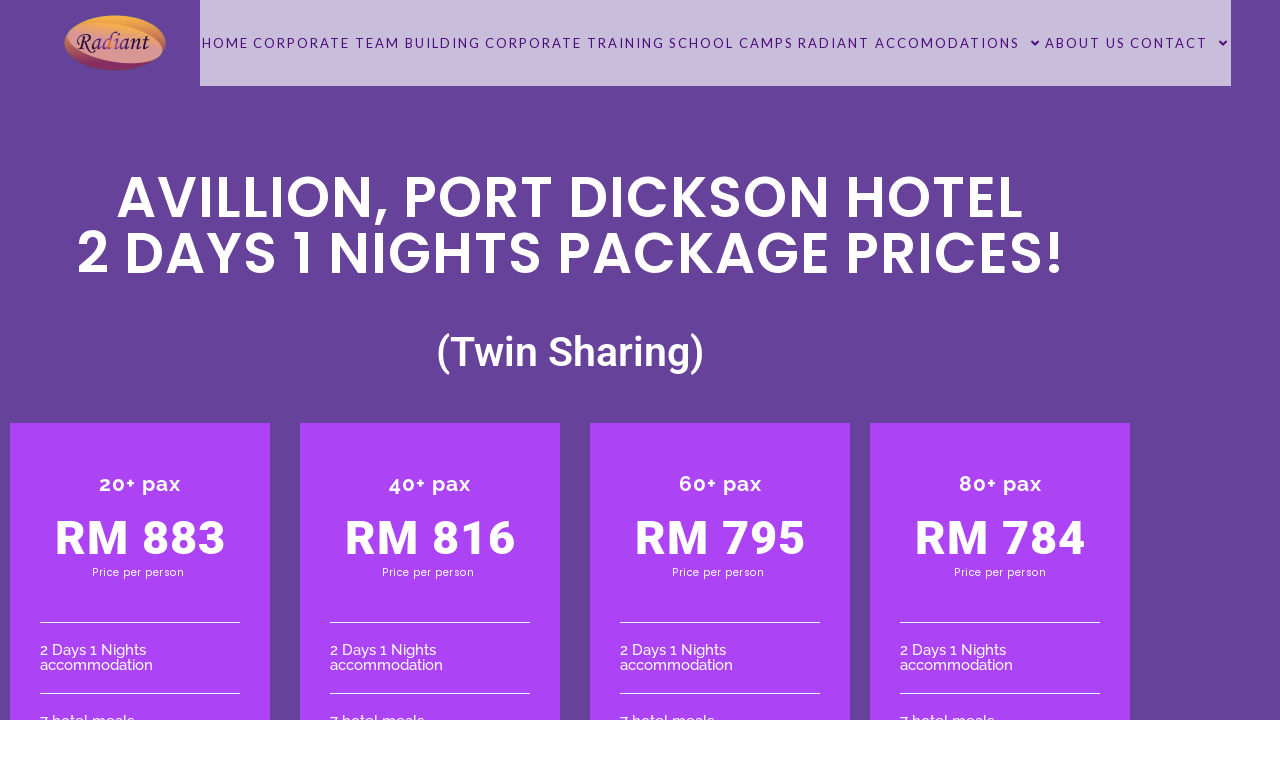

--- FILE ---
content_type: text/css
request_url: https://radiantgroup.my/wp-content/uploads/elementor/css/post-2765.css?ver=1768972590
body_size: 1758
content:
.elementor-2765 .elementor-element.elementor-element-e5df49d:not(.elementor-motion-effects-element-type-background), .elementor-2765 .elementor-element.elementor-element-e5df49d > .elementor-motion-effects-container > .elementor-motion-effects-layer{background-color:#66429b;}.elementor-2765 .elementor-element.elementor-element-e5df49d > .elementor-container{max-width:1140px;}.elementor-2765 .elementor-element.elementor-element-e5df49d{transition:background 0.3s, border 0.3s, border-radius 0.3s, box-shadow 0.3s;padding:90px 0px 0px 0px;}.elementor-2765 .elementor-element.elementor-element-e5df49d > .elementor-background-overlay{transition:background 0.3s, border-radius 0.3s, opacity 0.3s;}.elementor-2765 .elementor-element.elementor-element-da5cd93{--spacer-size:50px;}.elementor-widget-heading .elementor-heading-title{font-family:var( --e-global-typography-primary-font-family ), Sans-serif;font-weight:var( --e-global-typography-primary-font-weight );color:var( --e-global-color-primary );}.elementor-2765 .elementor-element.elementor-element-9545ae8{text-align:center;}.elementor-2765 .elementor-element.elementor-element-9545ae8 .elementor-heading-title{font-family:"Poppins", Sans-serif;font-size:56px;text-transform:uppercase;letter-spacing:1px;color:#ffffff;}.elementor-2765 .elementor-element.elementor-element-9a99847{--spacer-size:10px;}.elementor-2765 .elementor-element.elementor-element-f00be5f{text-align:center;}.elementor-2765 .elementor-element.elementor-element-f00be5f .elementor-heading-title{font-size:41px;color:#ffffff;}.elementor-2765 .elementor-element.elementor-element-3a01c2a{--spacer-size:10px;}.elementor-2765 .elementor-element.elementor-element-266df1d > .elementor-container{max-width:1140px;}.elementor-2765 .elementor-element.elementor-element-266df1d{padding:0px 0px 0px 0px;}.elementor-2765 .elementor-element.elementor-element-8483773:not(.elementor-motion-effects-element-type-background) > .elementor-widget-wrap, .elementor-2765 .elementor-element.elementor-element-8483773 > .elementor-widget-wrap > .elementor-motion-effects-container > .elementor-motion-effects-layer{background-color:#ac44f6;}.elementor-2765 .elementor-element.elementor-element-8483773 > .elementor-element-populated{transition:background 0.3s, border 0.3s, border-radius 0.3s, box-shadow 0.3s;margin:0px 20px 0px 0px;--e-column-margin-right:20px;--e-column-margin-left:0px;padding:50px 30px 50px 30px;}.elementor-2765 .elementor-element.elementor-element-8483773 > .elementor-element-populated > .elementor-background-overlay{transition:background 0.3s, border-radius 0.3s, opacity 0.3s;}.elementor-2765 .elementor-element.elementor-element-182aaf7{text-align:center;}.elementor-2765 .elementor-element.elementor-element-182aaf7 .elementor-heading-title{font-family:"Raleway", Sans-serif;font-size:21px;font-weight:bold;text-transform:none;letter-spacing:1px;color:#ffffff;}.elementor-2765 .elementor-element.elementor-element-ecf2f4e{text-align:center;}.elementor-2765 .elementor-element.elementor-element-ecf2f4e .elementor-heading-title{font-family:"Roboto", Sans-serif;font-size:47px;font-weight:900;text-transform:uppercase;letter-spacing:1px;color:#ffffff;}.elementor-widget-text-editor{font-family:var( --e-global-typography-text-font-family ), Sans-serif;font-weight:var( --e-global-typography-text-font-weight );color:var( --e-global-color-text );}.elementor-widget-text-editor.elementor-drop-cap-view-stacked .elementor-drop-cap{background-color:var( --e-global-color-primary );}.elementor-widget-text-editor.elementor-drop-cap-view-framed .elementor-drop-cap, .elementor-widget-text-editor.elementor-drop-cap-view-default .elementor-drop-cap{color:var( --e-global-color-primary );border-color:var( --e-global-color-primary );}.elementor-2765 .elementor-element.elementor-element-07eed5e > .elementor-widget-container{margin:-17px 0px 0px 0px;}.elementor-2765 .elementor-element.elementor-element-07eed5e{text-align:center;font-family:"Poppins", Sans-serif;font-size:35px;letter-spacing:0.5px;color:#ffffff;}.elementor-2765 .elementor-element.elementor-element-b98b3aa > .elementor-widget-container{padding:20px 0px 0px 0px;border-style:solid;border-width:1px 0px 0px 0px;border-color:#ffffff;}.elementor-2765 .elementor-element.elementor-element-b98b3aa .elementor-heading-title{font-family:"Raleway", Sans-serif;font-size:15px;font-weight:500;color:#ffffff;}.elementor-2765 .elementor-element.elementor-element-c0dcdaf > .elementor-widget-container{padding:20px 0px 0px 0px;border-style:solid;border-width:1px 0px 0px 0px;border-color:#ffffff;}.elementor-2765 .elementor-element.elementor-element-c0dcdaf .elementor-heading-title{font-family:"Raleway", Sans-serif;font-size:15px;font-weight:500;color:#ffffff;}.elementor-2765 .elementor-element.elementor-element-80be33f > .elementor-widget-container{padding:20px 0px 0px 0px;border-style:solid;border-width:1px 0px 0px 0px;border-color:#ffffff;}.elementor-2765 .elementor-element.elementor-element-80be33f .elementor-heading-title{font-family:"Raleway", Sans-serif;font-size:15px;font-weight:500;color:#ffffff;}.elementor-2765 .elementor-element.elementor-element-c4850d0 > .elementor-widget-container{padding:20px 0px 0px 0px;border-style:solid;border-width:1px 0px 0px 0px;border-color:#ffffff;}.elementor-2765 .elementor-element.elementor-element-c4850d0 .elementor-heading-title{font-family:"Raleway", Sans-serif;font-size:15px;font-weight:500;color:#ffffff;}.elementor-2765 .elementor-element.elementor-element-baa823f > .elementor-widget-container{padding:20px 0px 0px 0px;border-style:solid;border-width:1px 0px 0px 0px;border-color:#ffffff;}.elementor-2765 .elementor-element.elementor-element-baa823f .elementor-heading-title{font-family:"Raleway", Sans-serif;font-size:15px;font-weight:500;color:#ffffff;}.elementor-2765 .elementor-element.elementor-element-a0219db > .elementor-widget-container{padding:20px 0px 0px 0px;border-style:solid;border-width:1px 0px 0px 0px;border-color:#ffffff;}.elementor-2765 .elementor-element.elementor-element-a0219db .elementor-heading-title{font-family:"Raleway", Sans-serif;font-size:15px;font-weight:500;text-decoration:line-through;color:rgba(255,255,255,0.52);}.elementor-2765 .elementor-element.elementor-element-47ce38b > .elementor-widget-container{padding:20px 0px 20px 0px;border-style:solid;border-width:1px 0px 1px 0px;border-color:#ffffff;}.elementor-2765 .elementor-element.elementor-element-47ce38b .elementor-heading-title{font-family:"Raleway", Sans-serif;font-size:15px;font-weight:500;text-decoration:line-through;color:rgba(255,255,255,0.52);}.elementor-widget-button .elementor-button{background-color:var( --e-global-color-accent );font-family:var( --e-global-typography-accent-font-family ), Sans-serif;font-weight:var( --e-global-typography-accent-font-weight );}.elementor-2765 .elementor-element.elementor-element-fe07ae3 .elementor-button{background-color:#02ddf7;font-size:14px;font-weight:bold;text-transform:uppercase;letter-spacing:1px;border-radius:50px 50px 50px 50px;padding:15px 40px 15px 40px;}.elementor-2765 .elementor-element.elementor-element-fe07ae3 .elementor-button:hover, .elementor-2765 .elementor-element.elementor-element-fe07ae3 .elementor-button:focus{background-color:#ffffff;color:#02ddf7;}.elementor-2765 .elementor-element.elementor-element-fe07ae3 > .elementor-widget-container{padding:40px 0px 0px 0px;}.elementor-2765 .elementor-element.elementor-element-fe07ae3 .elementor-button:hover svg, .elementor-2765 .elementor-element.elementor-element-fe07ae3 .elementor-button:focus svg{fill:#02ddf7;}.elementor-2765 .elementor-element.elementor-element-9692185:not(.elementor-motion-effects-element-type-background) > .elementor-widget-wrap, .elementor-2765 .elementor-element.elementor-element-9692185 > .elementor-widget-wrap > .elementor-motion-effects-container > .elementor-motion-effects-layer{background-color:#ac44f6;}.elementor-2765 .elementor-element.elementor-element-9692185 > .elementor-element-populated{transition:background 0.3s, border 0.3s, border-radius 0.3s, box-shadow 0.3s;margin:0px 10px 0px 10px;--e-column-margin-right:10px;--e-column-margin-left:10px;padding:50px 30px 50px 30px;}.elementor-2765 .elementor-element.elementor-element-9692185 > .elementor-element-populated > .elementor-background-overlay{transition:background 0.3s, border-radius 0.3s, opacity 0.3s;}.elementor-2765 .elementor-element.elementor-element-c3ccab5{text-align:center;}.elementor-2765 .elementor-element.elementor-element-c3ccab5 .elementor-heading-title{font-family:"Raleway", Sans-serif;font-size:21px;font-weight:bold;text-transform:none;letter-spacing:1px;color:#ffffff;}.elementor-2765 .elementor-element.elementor-element-70b4524{text-align:center;}.elementor-2765 .elementor-element.elementor-element-70b4524 .elementor-heading-title{font-family:"Roboto", Sans-serif;font-size:47px;font-weight:900;text-transform:uppercase;letter-spacing:1px;color:#ffffff;}.elementor-2765 .elementor-element.elementor-element-2e76e73 > .elementor-widget-container{margin:-17px 0px 0px 0px;}.elementor-2765 .elementor-element.elementor-element-2e76e73{text-align:center;font-family:"Poppins", Sans-serif;font-size:16px;letter-spacing:0.5px;color:#ffffff;}.elementor-2765 .elementor-element.elementor-element-6e6ecc6 > .elementor-widget-container{padding:20px 0px 0px 0px;border-style:solid;border-width:1px 0px 0px 0px;border-color:#ffffff;}.elementor-2765 .elementor-element.elementor-element-6e6ecc6 .elementor-heading-title{font-family:"Raleway", Sans-serif;font-size:15px;font-weight:500;color:#ffffff;}.elementor-2765 .elementor-element.elementor-element-4585d00 > .elementor-widget-container{padding:20px 0px 0px 0px;border-style:solid;border-width:1px 0px 0px 0px;border-color:#ffffff;}.elementor-2765 .elementor-element.elementor-element-4585d00 .elementor-heading-title{font-family:"Raleway", Sans-serif;font-size:15px;font-weight:500;color:#ffffff;}.elementor-2765 .elementor-element.elementor-element-a21e9d1 > .elementor-widget-container{padding:20px 0px 0px 0px;border-style:solid;border-width:1px 0px 0px 0px;border-color:#ffffff;}.elementor-2765 .elementor-element.elementor-element-a21e9d1 .elementor-heading-title{font-family:"Raleway", Sans-serif;font-size:15px;font-weight:500;color:#ffffff;}.elementor-2765 .elementor-element.elementor-element-1c0f5df > .elementor-widget-container{padding:20px 0px 0px 0px;border-style:solid;border-width:1px 0px 0px 0px;border-color:#ffffff;}.elementor-2765 .elementor-element.elementor-element-1c0f5df .elementor-heading-title{font-family:"Raleway", Sans-serif;font-size:15px;font-weight:500;color:#ffffff;}.elementor-2765 .elementor-element.elementor-element-3edbf90 > .elementor-widget-container{padding:20px 0px 0px 0px;border-style:solid;border-width:1px 0px 0px 0px;border-color:#ffffff;}.elementor-2765 .elementor-element.elementor-element-3edbf90 .elementor-heading-title{font-family:"Raleway", Sans-serif;font-size:15px;font-weight:500;color:#ffffff;}.elementor-2765 .elementor-element.elementor-element-e15fab8 > .elementor-widget-container{padding:20px 0px 0px 0px;border-style:solid;border-width:1px 0px 0px 0px;border-color:#ffffff;}.elementor-2765 .elementor-element.elementor-element-e15fab8 .elementor-heading-title{font-family:"Raleway", Sans-serif;font-size:15px;font-weight:500;text-decoration:line-through;color:rgba(255,255,255,0.52);}.elementor-2765 .elementor-element.elementor-element-3f8aafc > .elementor-widget-container{padding:20px 0px 20px 0px;border-style:solid;border-width:1px 0px 1px 0px;border-color:#ffffff;}.elementor-2765 .elementor-element.elementor-element-3f8aafc .elementor-heading-title{font-family:"Raleway", Sans-serif;font-size:15px;font-weight:500;text-decoration:line-through;color:rgba(255,255,255,0.52);}.elementor-2765 .elementor-element.elementor-element-ac36bae .elementor-button{background-color:#02ddf7;font-size:14px;font-weight:bold;text-transform:uppercase;letter-spacing:1px;border-radius:50px 50px 50px 50px;padding:15px 40px 15px 40px;}.elementor-2765 .elementor-element.elementor-element-ac36bae .elementor-button:hover, .elementor-2765 .elementor-element.elementor-element-ac36bae .elementor-button:focus{background-color:#ffffff;color:#02ddf7;}.elementor-2765 .elementor-element.elementor-element-ac36bae > .elementor-widget-container{padding:40px 0px 0px 0px;}.elementor-2765 .elementor-element.elementor-element-ac36bae .elementor-button:hover svg, .elementor-2765 .elementor-element.elementor-element-ac36bae .elementor-button:focus svg{fill:#02ddf7;}.elementor-2765 .elementor-element.elementor-element-f7123cc:not(.elementor-motion-effects-element-type-background) > .elementor-widget-wrap, .elementor-2765 .elementor-element.elementor-element-f7123cc > .elementor-widget-wrap > .elementor-motion-effects-container > .elementor-motion-effects-layer{background-color:#ac44f6;}.elementor-2765 .elementor-element.elementor-element-f7123cc > .elementor-element-populated{transition:background 0.3s, border 0.3s, border-radius 0.3s, box-shadow 0.3s;margin:0px 0px 0px 20px;--e-column-margin-right:0px;--e-column-margin-left:20px;padding:50px 30px 50px 30px;}.elementor-2765 .elementor-element.elementor-element-f7123cc > .elementor-element-populated > .elementor-background-overlay{transition:background 0.3s, border-radius 0.3s, opacity 0.3s;}.elementor-2765 .elementor-element.elementor-element-d86efd0{text-align:center;}.elementor-2765 .elementor-element.elementor-element-d86efd0 .elementor-heading-title{font-family:"Raleway", Sans-serif;font-size:21px;font-weight:bold;text-transform:none;letter-spacing:1px;color:#ffffff;}.elementor-2765 .elementor-element.elementor-element-65ca6e9{text-align:center;}.elementor-2765 .elementor-element.elementor-element-65ca6e9 .elementor-heading-title{font-family:"Roboto", Sans-serif;font-size:47px;font-weight:900;text-transform:uppercase;letter-spacing:1px;color:#ffffff;}.elementor-2765 .elementor-element.elementor-element-ce9c38e > .elementor-widget-container{margin:-17px 0px 0px 0px;}.elementor-2765 .elementor-element.elementor-element-ce9c38e{text-align:center;font-family:"Poppins", Sans-serif;font-size:16px;letter-spacing:0.5px;color:#ffffff;}.elementor-2765 .elementor-element.elementor-element-1184f37 > .elementor-widget-container{padding:20px 0px 0px 0px;border-style:solid;border-width:1px 0px 0px 0px;border-color:#ffffff;}.elementor-2765 .elementor-element.elementor-element-1184f37 .elementor-heading-title{font-family:"Raleway", Sans-serif;font-size:15px;font-weight:500;color:#ffffff;}.elementor-2765 .elementor-element.elementor-element-0917f9a > .elementor-widget-container{padding:20px 0px 0px 0px;border-style:solid;border-width:1px 0px 0px 0px;border-color:#ffffff;}.elementor-2765 .elementor-element.elementor-element-0917f9a .elementor-heading-title{font-family:"Raleway", Sans-serif;font-size:15px;font-weight:500;color:#ffffff;}.elementor-2765 .elementor-element.elementor-element-1022b01 > .elementor-widget-container{padding:20px 0px 0px 0px;border-style:solid;border-width:1px 0px 0px 0px;border-color:#ffffff;}.elementor-2765 .elementor-element.elementor-element-1022b01 .elementor-heading-title{font-family:"Raleway", Sans-serif;font-size:15px;font-weight:500;color:#ffffff;}.elementor-2765 .elementor-element.elementor-element-694670e > .elementor-widget-container{padding:20px 0px 0px 0px;border-style:solid;border-width:1px 0px 0px 0px;border-color:#ffffff;}.elementor-2765 .elementor-element.elementor-element-694670e .elementor-heading-title{font-family:"Raleway", Sans-serif;font-size:15px;font-weight:500;color:#ffffff;}.elementor-2765 .elementor-element.elementor-element-cefea76 > .elementor-widget-container{padding:20px 0px 0px 0px;border-style:solid;border-width:1px 0px 0px 0px;border-color:#ffffff;}.elementor-2765 .elementor-element.elementor-element-cefea76 .elementor-heading-title{font-family:"Raleway", Sans-serif;font-size:15px;font-weight:500;color:#ffffff;}.elementor-2765 .elementor-element.elementor-element-9e63267 > .elementor-widget-container{padding:20px 0px 0px 0px;border-style:solid;border-width:1px 0px 0px 0px;border-color:#ffffff;}.elementor-2765 .elementor-element.elementor-element-9e63267 .elementor-heading-title{font-family:"Raleway", Sans-serif;font-size:15px;font-weight:500;text-decoration:line-through;color:rgba(255,255,255,0.52);}.elementor-2765 .elementor-element.elementor-element-4114960 > .elementor-widget-container{padding:20px 0px 20px 0px;border-style:solid;border-width:1px 0px 1px 0px;border-color:#ffffff;}.elementor-2765 .elementor-element.elementor-element-4114960 .elementor-heading-title{font-family:"Raleway", Sans-serif;font-size:15px;font-weight:500;text-decoration:line-through;color:rgba(255,255,255,0.52);}.elementor-2765 .elementor-element.elementor-element-901884c .elementor-button{background-color:#02ddf7;font-size:14px;font-weight:bold;text-transform:uppercase;letter-spacing:1px;border-radius:50px 50px 50px 50px;padding:15px 40px 15px 40px;}.elementor-2765 .elementor-element.elementor-element-901884c .elementor-button:hover, .elementor-2765 .elementor-element.elementor-element-901884c .elementor-button:focus{background-color:#ffffff;color:#02ddf7;}.elementor-2765 .elementor-element.elementor-element-901884c > .elementor-widget-container{padding:40px 0px 0px 0px;}.elementor-2765 .elementor-element.elementor-element-901884c .elementor-button:hover svg, .elementor-2765 .elementor-element.elementor-element-901884c .elementor-button:focus svg{fill:#02ddf7;}.elementor-2765 .elementor-element.elementor-element-9e67d29:not(.elementor-motion-effects-element-type-background) > .elementor-widget-wrap, .elementor-2765 .elementor-element.elementor-element-9e67d29 > .elementor-widget-wrap > .elementor-motion-effects-container > .elementor-motion-effects-layer{background-color:#ac44f6;}.elementor-2765 .elementor-element.elementor-element-9e67d29 > .elementor-element-populated{transition:background 0.3s, border 0.3s, border-radius 0.3s, box-shadow 0.3s;margin:0px 0px 0px 20px;--e-column-margin-right:0px;--e-column-margin-left:20px;padding:50px 30px 50px 30px;}.elementor-2765 .elementor-element.elementor-element-9e67d29 > .elementor-element-populated > .elementor-background-overlay{transition:background 0.3s, border-radius 0.3s, opacity 0.3s;}.elementor-2765 .elementor-element.elementor-element-e4bd0fd{text-align:center;}.elementor-2765 .elementor-element.elementor-element-e4bd0fd .elementor-heading-title{font-family:"Raleway", Sans-serif;font-size:21px;font-weight:bold;text-transform:none;letter-spacing:1px;color:#ffffff;}.elementor-2765 .elementor-element.elementor-element-5d0d304{text-align:center;}.elementor-2765 .elementor-element.elementor-element-5d0d304 .elementor-heading-title{font-family:"Roboto", Sans-serif;font-size:47px;font-weight:900;text-transform:uppercase;letter-spacing:1px;color:#ffffff;}.elementor-2765 .elementor-element.elementor-element-de579ec > .elementor-widget-container{margin:-17px 0px 0px 0px;}.elementor-2765 .elementor-element.elementor-element-de579ec{text-align:center;font-family:"Poppins", Sans-serif;font-size:16px;letter-spacing:0.5px;color:#ffffff;}.elementor-2765 .elementor-element.elementor-element-57bbb7a > .elementor-widget-container{padding:20px 0px 0px 0px;border-style:solid;border-width:1px 0px 0px 0px;border-color:#ffffff;}.elementor-2765 .elementor-element.elementor-element-57bbb7a .elementor-heading-title{font-family:"Raleway", Sans-serif;font-size:15px;font-weight:500;color:#ffffff;}.elementor-2765 .elementor-element.elementor-element-1fdd1f2 > .elementor-widget-container{padding:20px 0px 0px 0px;border-style:solid;border-width:1px 0px 0px 0px;border-color:#ffffff;}.elementor-2765 .elementor-element.elementor-element-1fdd1f2 .elementor-heading-title{font-family:"Raleway", Sans-serif;font-size:15px;font-weight:500;color:#ffffff;}.elementor-2765 .elementor-element.elementor-element-cd7ae90 > .elementor-widget-container{padding:20px 0px 0px 0px;border-style:solid;border-width:1px 0px 0px 0px;border-color:#ffffff;}.elementor-2765 .elementor-element.elementor-element-cd7ae90 .elementor-heading-title{font-family:"Raleway", Sans-serif;font-size:15px;font-weight:500;color:#ffffff;}.elementor-2765 .elementor-element.elementor-element-b14844c > .elementor-widget-container{padding:20px 0px 0px 0px;border-style:solid;border-width:1px 0px 0px 0px;border-color:#ffffff;}.elementor-2765 .elementor-element.elementor-element-b14844c .elementor-heading-title{font-family:"Raleway", Sans-serif;font-size:15px;font-weight:500;color:#ffffff;}.elementor-2765 .elementor-element.elementor-element-cebd9b6 > .elementor-widget-container{padding:20px 0px 0px 0px;border-style:solid;border-width:1px 0px 0px 0px;border-color:#ffffff;}.elementor-2765 .elementor-element.elementor-element-cebd9b6 .elementor-heading-title{font-family:"Raleway", Sans-serif;font-size:15px;font-weight:500;color:#ffffff;}.elementor-2765 .elementor-element.elementor-element-01cedaf > .elementor-widget-container{padding:20px 0px 0px 0px;border-style:solid;border-width:1px 0px 0px 0px;border-color:#ffffff;}.elementor-2765 .elementor-element.elementor-element-01cedaf .elementor-heading-title{font-family:"Raleway", Sans-serif;font-size:15px;font-weight:500;text-decoration:line-through;color:rgba(255,255,255,0.52);}.elementor-2765 .elementor-element.elementor-element-64ed475 > .elementor-widget-container{padding:20px 0px 20px 0px;border-style:solid;border-width:1px 0px 1px 0px;border-color:#ffffff;}.elementor-2765 .elementor-element.elementor-element-64ed475 .elementor-heading-title{font-family:"Raleway", Sans-serif;font-size:15px;font-weight:500;text-decoration:line-through;color:rgba(255,255,255,0.52);}.elementor-2765 .elementor-element.elementor-element-0563d4c .elementor-button{background-color:#02ddf7;font-size:14px;font-weight:bold;text-transform:uppercase;letter-spacing:1px;border-radius:50px 50px 50px 50px;padding:15px 40px 15px 40px;}.elementor-2765 .elementor-element.elementor-element-0563d4c .elementor-button:hover, .elementor-2765 .elementor-element.elementor-element-0563d4c .elementor-button:focus{background-color:#ffffff;color:#02ddf7;}.elementor-2765 .elementor-element.elementor-element-0563d4c > .elementor-widget-container{padding:40px 0px 0px 0px;}.elementor-2765 .elementor-element.elementor-element-0563d4c .elementor-button:hover svg, .elementor-2765 .elementor-element.elementor-element-0563d4c .elementor-button:focus svg{fill:#02ddf7;}.elementor-2765 .elementor-element.elementor-element-f0a7901:not(.elementor-motion-effects-element-type-background), .elementor-2765 .elementor-element.elementor-element-f0a7901 > .elementor-motion-effects-container > .elementor-motion-effects-layer{background-color:#66429b;}.elementor-2765 .elementor-element.elementor-element-f0a7901 > .elementor-container{max-width:1140px;}.elementor-2765 .elementor-element.elementor-element-f0a7901{transition:background 0.3s, border 0.3s, border-radius 0.3s, box-shadow 0.3s;padding:90px 0px 0px 0px;}.elementor-2765 .elementor-element.elementor-element-f0a7901 > .elementor-background-overlay{transition:background 0.3s, border-radius 0.3s, opacity 0.3s;}.elementor-2765 .elementor-element.elementor-element-6ad5cbb{text-align:center;}.elementor-2765 .elementor-element.elementor-element-6ad5cbb .elementor-heading-title{font-family:"Poppins", Sans-serif;font-size:56px;text-transform:uppercase;letter-spacing:1px;color:#ffffff;}.elementor-2765 .elementor-element.elementor-element-644f4a9{--spacer-size:10px;}.elementor-2765 .elementor-element.elementor-element-f13be7f{text-align:center;}.elementor-2765 .elementor-element.elementor-element-f13be7f .elementor-heading-title{font-size:41px;color:#ffffff;}.elementor-2765 .elementor-element.elementor-element-3542194{--spacer-size:10px;}.elementor-2765 .elementor-element.elementor-element-51d9232 > .elementor-container{max-width:1140px;}.elementor-2765 .elementor-element.elementor-element-51d9232{padding:0px 0px 0px 0px;}.elementor-2765 .elementor-element.elementor-element-97c2a1e:not(.elementor-motion-effects-element-type-background) > .elementor-widget-wrap, .elementor-2765 .elementor-element.elementor-element-97c2a1e > .elementor-widget-wrap > .elementor-motion-effects-container > .elementor-motion-effects-layer{background-color:#ac44f6;}.elementor-2765 .elementor-element.elementor-element-97c2a1e > .elementor-element-populated{transition:background 0.3s, border 0.3s, border-radius 0.3s, box-shadow 0.3s;margin:0px 20px 0px 0px;--e-column-margin-right:20px;--e-column-margin-left:0px;padding:50px 30px 50px 30px;}.elementor-2765 .elementor-element.elementor-element-97c2a1e > .elementor-element-populated > .elementor-background-overlay{transition:background 0.3s, border-radius 0.3s, opacity 0.3s;}.elementor-2765 .elementor-element.elementor-element-ac099ad{text-align:center;}.elementor-2765 .elementor-element.elementor-element-ac099ad .elementor-heading-title{font-family:"Raleway", Sans-serif;font-size:21px;font-weight:bold;text-transform:none;letter-spacing:1px;color:#ffffff;}.elementor-2765 .elementor-element.elementor-element-1a80384{text-align:center;}.elementor-2765 .elementor-element.elementor-element-1a80384 .elementor-heading-title{font-family:"Roboto", Sans-serif;font-size:47px;font-weight:900;text-transform:uppercase;letter-spacing:1px;color:#ffffff;}.elementor-2765 .elementor-element.elementor-element-82b16e6 > .elementor-widget-container{margin:-17px 0px 0px 0px;}.elementor-2765 .elementor-element.elementor-element-82b16e6{text-align:center;font-family:"Poppins", Sans-serif;font-size:35px;letter-spacing:0.5px;color:#ffffff;}.elementor-2765 .elementor-element.elementor-element-ae1afa6 > .elementor-widget-container{padding:20px 0px 0px 0px;border-style:solid;border-width:1px 0px 0px 0px;border-color:#ffffff;}.elementor-2765 .elementor-element.elementor-element-ae1afa6 .elementor-heading-title{font-family:"Raleway", Sans-serif;font-size:15px;font-weight:500;color:#ffffff;}.elementor-2765 .elementor-element.elementor-element-1a74b46 > .elementor-widget-container{padding:20px 0px 0px 0px;border-style:solid;border-width:1px 0px 0px 0px;border-color:#ffffff;}.elementor-2765 .elementor-element.elementor-element-1a74b46 .elementor-heading-title{font-family:"Raleway", Sans-serif;font-size:15px;font-weight:500;color:#ffffff;}.elementor-2765 .elementor-element.elementor-element-d1fed8c > .elementor-widget-container{padding:20px 0px 0px 0px;border-style:solid;border-width:1px 0px 0px 0px;border-color:#ffffff;}.elementor-2765 .elementor-element.elementor-element-d1fed8c .elementor-heading-title{font-family:"Raleway", Sans-serif;font-size:15px;font-weight:500;color:#ffffff;}.elementor-2765 .elementor-element.elementor-element-66177d5 > .elementor-widget-container{padding:20px 0px 0px 0px;border-style:solid;border-width:1px 0px 0px 0px;border-color:#ffffff;}.elementor-2765 .elementor-element.elementor-element-66177d5 .elementor-heading-title{font-family:"Raleway", Sans-serif;font-size:15px;font-weight:500;color:#ffffff;}.elementor-2765 .elementor-element.elementor-element-8b18367 > .elementor-widget-container{padding:20px 0px 0px 0px;border-style:solid;border-width:1px 0px 0px 0px;border-color:#ffffff;}.elementor-2765 .elementor-element.elementor-element-8b18367 .elementor-heading-title{font-family:"Raleway", Sans-serif;font-size:15px;font-weight:500;color:#ffffff;}.elementor-2765 .elementor-element.elementor-element-bd4926a > .elementor-widget-container{padding:20px 0px 0px 0px;border-style:solid;border-width:1px 0px 0px 0px;border-color:#ffffff;}.elementor-2765 .elementor-element.elementor-element-bd4926a .elementor-heading-title{font-family:"Raleway", Sans-serif;font-size:15px;font-weight:500;text-decoration:line-through;color:rgba(255,255,255,0.52);}.elementor-2765 .elementor-element.elementor-element-f5c20b8 > .elementor-widget-container{padding:20px 0px 20px 0px;border-style:solid;border-width:1px 0px 1px 0px;border-color:#ffffff;}.elementor-2765 .elementor-element.elementor-element-f5c20b8 .elementor-heading-title{font-family:"Raleway", Sans-serif;font-size:15px;font-weight:500;text-decoration:line-through;color:rgba(255,255,255,0.52);}.elementor-2765 .elementor-element.elementor-element-0bdcc48 .elementor-button{background-color:#02ddf7;font-size:14px;font-weight:bold;text-transform:uppercase;letter-spacing:1px;border-radius:50px 50px 50px 50px;padding:15px 40px 15px 40px;}.elementor-2765 .elementor-element.elementor-element-0bdcc48 .elementor-button:hover, .elementor-2765 .elementor-element.elementor-element-0bdcc48 .elementor-button:focus{background-color:#ffffff;color:#02ddf7;}.elementor-2765 .elementor-element.elementor-element-0bdcc48 > .elementor-widget-container{padding:40px 0px 0px 0px;}.elementor-2765 .elementor-element.elementor-element-0bdcc48 .elementor-button:hover svg, .elementor-2765 .elementor-element.elementor-element-0bdcc48 .elementor-button:focus svg{fill:#02ddf7;}.elementor-2765 .elementor-element.elementor-element-f485661:not(.elementor-motion-effects-element-type-background) > .elementor-widget-wrap, .elementor-2765 .elementor-element.elementor-element-f485661 > .elementor-widget-wrap > .elementor-motion-effects-container > .elementor-motion-effects-layer{background-color:#ac44f6;}.elementor-2765 .elementor-element.elementor-element-f485661 > .elementor-element-populated{transition:background 0.3s, border 0.3s, border-radius 0.3s, box-shadow 0.3s;margin:0px 10px 0px 10px;--e-column-margin-right:10px;--e-column-margin-left:10px;padding:50px 30px 50px 30px;}.elementor-2765 .elementor-element.elementor-element-f485661 > .elementor-element-populated > .elementor-background-overlay{transition:background 0.3s, border-radius 0.3s, opacity 0.3s;}.elementor-2765 .elementor-element.elementor-element-b5acea9{text-align:center;}.elementor-2765 .elementor-element.elementor-element-b5acea9 .elementor-heading-title{font-family:"Raleway", Sans-serif;font-size:21px;font-weight:bold;text-transform:none;letter-spacing:1px;color:#ffffff;}.elementor-2765 .elementor-element.elementor-element-1f8d9eb{text-align:center;}.elementor-2765 .elementor-element.elementor-element-1f8d9eb .elementor-heading-title{font-family:"Roboto", Sans-serif;font-size:47px;font-weight:900;text-transform:uppercase;letter-spacing:1px;color:#ffffff;}.elementor-2765 .elementor-element.elementor-element-ade9980 > .elementor-widget-container{margin:-17px 0px 0px 0px;}.elementor-2765 .elementor-element.elementor-element-ade9980{text-align:center;font-family:"Poppins", Sans-serif;font-size:16px;letter-spacing:0.5px;color:#ffffff;}.elementor-2765 .elementor-element.elementor-element-4cfb8df > .elementor-widget-container{padding:20px 0px 0px 0px;border-style:solid;border-width:1px 0px 0px 0px;border-color:#ffffff;}.elementor-2765 .elementor-element.elementor-element-4cfb8df .elementor-heading-title{font-family:"Raleway", Sans-serif;font-size:15px;font-weight:500;color:#ffffff;}.elementor-2765 .elementor-element.elementor-element-2db9259 > .elementor-widget-container{padding:20px 0px 0px 0px;border-style:solid;border-width:1px 0px 0px 0px;border-color:#ffffff;}.elementor-2765 .elementor-element.elementor-element-2db9259 .elementor-heading-title{font-family:"Raleway", Sans-serif;font-size:15px;font-weight:500;color:#ffffff;}.elementor-2765 .elementor-element.elementor-element-c5309d4 > .elementor-widget-container{padding:20px 0px 0px 0px;border-style:solid;border-width:1px 0px 0px 0px;border-color:#ffffff;}.elementor-2765 .elementor-element.elementor-element-c5309d4 .elementor-heading-title{font-family:"Raleway", Sans-serif;font-size:15px;font-weight:500;color:#ffffff;}.elementor-2765 .elementor-element.elementor-element-56b9b37 > .elementor-widget-container{padding:20px 0px 0px 0px;border-style:solid;border-width:1px 0px 0px 0px;border-color:#ffffff;}.elementor-2765 .elementor-element.elementor-element-56b9b37 .elementor-heading-title{font-family:"Raleway", Sans-serif;font-size:15px;font-weight:500;color:#ffffff;}.elementor-2765 .elementor-element.elementor-element-cac512b > .elementor-widget-container{padding:20px 0px 0px 0px;border-style:solid;border-width:1px 0px 0px 0px;border-color:#ffffff;}.elementor-2765 .elementor-element.elementor-element-cac512b .elementor-heading-title{font-family:"Raleway", Sans-serif;font-size:15px;font-weight:500;color:#ffffff;}.elementor-2765 .elementor-element.elementor-element-5620f79 > .elementor-widget-container{padding:20px 0px 0px 0px;border-style:solid;border-width:1px 0px 0px 0px;border-color:#ffffff;}.elementor-2765 .elementor-element.elementor-element-5620f79 .elementor-heading-title{font-family:"Raleway", Sans-serif;font-size:15px;font-weight:500;text-decoration:line-through;color:rgba(255,255,255,0.52);}.elementor-2765 .elementor-element.elementor-element-ea7bc8e > .elementor-widget-container{padding:20px 0px 20px 0px;border-style:solid;border-width:1px 0px 1px 0px;border-color:#ffffff;}.elementor-2765 .elementor-element.elementor-element-ea7bc8e .elementor-heading-title{font-family:"Raleway", Sans-serif;font-size:15px;font-weight:500;text-decoration:line-through;color:rgba(255,255,255,0.52);}.elementor-2765 .elementor-element.elementor-element-ade8382 .elementor-button{background-color:#02ddf7;font-size:14px;font-weight:bold;text-transform:uppercase;letter-spacing:1px;border-radius:50px 50px 50px 50px;padding:15px 40px 15px 40px;}.elementor-2765 .elementor-element.elementor-element-ade8382 .elementor-button:hover, .elementor-2765 .elementor-element.elementor-element-ade8382 .elementor-button:focus{background-color:#ffffff;color:#02ddf7;}.elementor-2765 .elementor-element.elementor-element-ade8382 > .elementor-widget-container{padding:40px 0px 0px 0px;}.elementor-2765 .elementor-element.elementor-element-ade8382 .elementor-button:hover svg, .elementor-2765 .elementor-element.elementor-element-ade8382 .elementor-button:focus svg{fill:#02ddf7;}.elementor-2765 .elementor-element.elementor-element-ba3a25f:not(.elementor-motion-effects-element-type-background) > .elementor-widget-wrap, .elementor-2765 .elementor-element.elementor-element-ba3a25f > .elementor-widget-wrap > .elementor-motion-effects-container > .elementor-motion-effects-layer{background-color:#ac44f6;}.elementor-2765 .elementor-element.elementor-element-ba3a25f > .elementor-element-populated{transition:background 0.3s, border 0.3s, border-radius 0.3s, box-shadow 0.3s;margin:0px 0px 0px 20px;--e-column-margin-right:0px;--e-column-margin-left:20px;padding:50px 30px 50px 30px;}.elementor-2765 .elementor-element.elementor-element-ba3a25f > .elementor-element-populated > .elementor-background-overlay{transition:background 0.3s, border-radius 0.3s, opacity 0.3s;}.elementor-2765 .elementor-element.elementor-element-7c8f7ad{text-align:center;}.elementor-2765 .elementor-element.elementor-element-7c8f7ad .elementor-heading-title{font-family:"Raleway", Sans-serif;font-size:21px;font-weight:bold;text-transform:none;letter-spacing:1px;color:#ffffff;}.elementor-2765 .elementor-element.elementor-element-5a27133{text-align:center;}.elementor-2765 .elementor-element.elementor-element-5a27133 .elementor-heading-title{font-family:"Roboto", Sans-serif;font-size:47px;font-weight:900;text-transform:uppercase;letter-spacing:1px;color:#ffffff;}.elementor-2765 .elementor-element.elementor-element-2ad0f01 > .elementor-widget-container{margin:-17px 0px 0px 0px;}.elementor-2765 .elementor-element.elementor-element-2ad0f01{text-align:center;font-family:"Poppins", Sans-serif;font-size:16px;letter-spacing:0.5px;color:#ffffff;}.elementor-2765 .elementor-element.elementor-element-3af0b49 > .elementor-widget-container{padding:20px 0px 0px 0px;border-style:solid;border-width:1px 0px 0px 0px;border-color:#ffffff;}.elementor-2765 .elementor-element.elementor-element-3af0b49 .elementor-heading-title{font-family:"Raleway", Sans-serif;font-size:15px;font-weight:500;color:#ffffff;}.elementor-2765 .elementor-element.elementor-element-e44b1be > .elementor-widget-container{padding:20px 0px 0px 0px;border-style:solid;border-width:1px 0px 0px 0px;border-color:#ffffff;}.elementor-2765 .elementor-element.elementor-element-e44b1be .elementor-heading-title{font-family:"Raleway", Sans-serif;font-size:15px;font-weight:500;color:#ffffff;}.elementor-2765 .elementor-element.elementor-element-366c1dd > .elementor-widget-container{padding:20px 0px 0px 0px;border-style:solid;border-width:1px 0px 0px 0px;border-color:#ffffff;}.elementor-2765 .elementor-element.elementor-element-366c1dd .elementor-heading-title{font-family:"Raleway", Sans-serif;font-size:15px;font-weight:500;color:#ffffff;}.elementor-2765 .elementor-element.elementor-element-2fbc6ff > .elementor-widget-container{padding:20px 0px 0px 0px;border-style:solid;border-width:1px 0px 0px 0px;border-color:#ffffff;}.elementor-2765 .elementor-element.elementor-element-2fbc6ff .elementor-heading-title{font-family:"Raleway", Sans-serif;font-size:15px;font-weight:500;color:#ffffff;}.elementor-2765 .elementor-element.elementor-element-210c1c7 > .elementor-widget-container{padding:20px 0px 0px 0px;border-style:solid;border-width:1px 0px 0px 0px;border-color:#ffffff;}.elementor-2765 .elementor-element.elementor-element-210c1c7 .elementor-heading-title{font-family:"Raleway", Sans-serif;font-size:15px;font-weight:500;color:#ffffff;}.elementor-2765 .elementor-element.elementor-element-c86ca38 > .elementor-widget-container{padding:20px 0px 0px 0px;border-style:solid;border-width:1px 0px 0px 0px;border-color:#ffffff;}.elementor-2765 .elementor-element.elementor-element-c86ca38 .elementor-heading-title{font-family:"Raleway", Sans-serif;font-size:15px;font-weight:500;text-decoration:line-through;color:rgba(255,255,255,0.52);}.elementor-2765 .elementor-element.elementor-element-56a4b57 > .elementor-widget-container{padding:20px 0px 20px 0px;border-style:solid;border-width:1px 0px 1px 0px;border-color:#ffffff;}.elementor-2765 .elementor-element.elementor-element-56a4b57 .elementor-heading-title{font-family:"Raleway", Sans-serif;font-size:15px;font-weight:500;text-decoration:line-through;color:rgba(255,255,255,0.52);}.elementor-2765 .elementor-element.elementor-element-d521c69 .elementor-button{background-color:#02ddf7;font-size:14px;font-weight:bold;text-transform:uppercase;letter-spacing:1px;border-radius:50px 50px 50px 50px;padding:15px 40px 15px 40px;}.elementor-2765 .elementor-element.elementor-element-d521c69 .elementor-button:hover, .elementor-2765 .elementor-element.elementor-element-d521c69 .elementor-button:focus{background-color:#ffffff;color:#02ddf7;}.elementor-2765 .elementor-element.elementor-element-d521c69 > .elementor-widget-container{padding:40px 0px 0px 0px;}.elementor-2765 .elementor-element.elementor-element-d521c69 .elementor-button:hover svg, .elementor-2765 .elementor-element.elementor-element-d521c69 .elementor-button:focus svg{fill:#02ddf7;}.elementor-2765 .elementor-element.elementor-element-9ea2ac3:not(.elementor-motion-effects-element-type-background) > .elementor-widget-wrap, .elementor-2765 .elementor-element.elementor-element-9ea2ac3 > .elementor-widget-wrap > .elementor-motion-effects-container > .elementor-motion-effects-layer{background-color:#ac44f6;}.elementor-2765 .elementor-element.elementor-element-9ea2ac3 > .elementor-element-populated{transition:background 0.3s, border 0.3s, border-radius 0.3s, box-shadow 0.3s;margin:0px 0px 0px 20px;--e-column-margin-right:0px;--e-column-margin-left:20px;padding:50px 30px 50px 30px;}.elementor-2765 .elementor-element.elementor-element-9ea2ac3 > .elementor-element-populated > .elementor-background-overlay{transition:background 0.3s, border-radius 0.3s, opacity 0.3s;}.elementor-2765 .elementor-element.elementor-element-c75e891{text-align:center;}.elementor-2765 .elementor-element.elementor-element-c75e891 .elementor-heading-title{font-family:"Raleway", Sans-serif;font-size:21px;font-weight:bold;text-transform:none;letter-spacing:1px;color:#ffffff;}.elementor-2765 .elementor-element.elementor-element-817e7bb{text-align:center;}.elementor-2765 .elementor-element.elementor-element-817e7bb .elementor-heading-title{font-family:"Roboto", Sans-serif;font-size:47px;font-weight:900;text-transform:uppercase;letter-spacing:1px;color:#ffffff;}.elementor-2765 .elementor-element.elementor-element-27f60cc > .elementor-widget-container{margin:-17px 0px 0px 0px;}.elementor-2765 .elementor-element.elementor-element-27f60cc{text-align:center;font-family:"Poppins", Sans-serif;font-size:16px;letter-spacing:0.5px;color:#ffffff;}.elementor-2765 .elementor-element.elementor-element-1eca857 > .elementor-widget-container{padding:20px 0px 0px 0px;border-style:solid;border-width:1px 0px 0px 0px;border-color:#ffffff;}.elementor-2765 .elementor-element.elementor-element-1eca857 .elementor-heading-title{font-family:"Raleway", Sans-serif;font-size:15px;font-weight:500;color:#ffffff;}.elementor-2765 .elementor-element.elementor-element-ab36332 > .elementor-widget-container{padding:20px 0px 0px 0px;border-style:solid;border-width:1px 0px 0px 0px;border-color:#ffffff;}.elementor-2765 .elementor-element.elementor-element-ab36332 .elementor-heading-title{font-family:"Raleway", Sans-serif;font-size:15px;font-weight:500;color:#ffffff;}.elementor-2765 .elementor-element.elementor-element-593e0a3 > .elementor-widget-container{padding:20px 0px 0px 0px;border-style:solid;border-width:1px 0px 0px 0px;border-color:#ffffff;}.elementor-2765 .elementor-element.elementor-element-593e0a3 .elementor-heading-title{font-family:"Raleway", Sans-serif;font-size:15px;font-weight:500;color:#ffffff;}.elementor-2765 .elementor-element.elementor-element-88b7ca0 > .elementor-widget-container{padding:20px 0px 0px 0px;border-style:solid;border-width:1px 0px 0px 0px;border-color:#ffffff;}.elementor-2765 .elementor-element.elementor-element-88b7ca0 .elementor-heading-title{font-family:"Raleway", Sans-serif;font-size:15px;font-weight:500;color:#ffffff;}.elementor-2765 .elementor-element.elementor-element-9b72789 > .elementor-widget-container{padding:20px 0px 0px 0px;border-style:solid;border-width:1px 0px 0px 0px;border-color:#ffffff;}.elementor-2765 .elementor-element.elementor-element-9b72789 .elementor-heading-title{font-family:"Raleway", Sans-serif;font-size:15px;font-weight:500;color:#ffffff;}.elementor-2765 .elementor-element.elementor-element-df79479 > .elementor-widget-container{padding:20px 0px 0px 0px;border-style:solid;border-width:1px 0px 0px 0px;border-color:#ffffff;}.elementor-2765 .elementor-element.elementor-element-df79479 .elementor-heading-title{font-family:"Raleway", Sans-serif;font-size:15px;font-weight:500;text-decoration:line-through;color:rgba(255,255,255,0.52);}.elementor-2765 .elementor-element.elementor-element-3f7c16f > .elementor-widget-container{padding:20px 0px 20px 0px;border-style:solid;border-width:1px 0px 1px 0px;border-color:#ffffff;}.elementor-2765 .elementor-element.elementor-element-3f7c16f .elementor-heading-title{font-family:"Raleway", Sans-serif;font-size:15px;font-weight:500;text-decoration:line-through;color:rgba(255,255,255,0.52);}.elementor-2765 .elementor-element.elementor-element-e7570c0 .elementor-button{background-color:#02ddf7;font-size:14px;font-weight:bold;text-transform:uppercase;letter-spacing:1px;border-radius:50px 50px 50px 50px;padding:15px 40px 15px 40px;}.elementor-2765 .elementor-element.elementor-element-e7570c0 .elementor-button:hover, .elementor-2765 .elementor-element.elementor-element-e7570c0 .elementor-button:focus{background-color:#ffffff;color:#02ddf7;}.elementor-2765 .elementor-element.elementor-element-e7570c0 > .elementor-widget-container{padding:40px 0px 0px 0px;}.elementor-2765 .elementor-element.elementor-element-e7570c0 .elementor-button:hover svg, .elementor-2765 .elementor-element.elementor-element-e7570c0 .elementor-button:focus svg{fill:#02ddf7;}.elementor-2765 .elementor-element.elementor-element-a46984f{--spacer-size:50px;}@media(max-width:1024px){.elementor-2765 .elementor-element.elementor-element-e5df49d{padding:50px 20px 60px 20px;}.elementor-2765 .elementor-element.elementor-element-f0a7901{padding:50px 20px 60px 20px;}}@media(max-width:767px){.elementor-2765 .elementor-element.elementor-element-e5df49d{padding:35px 0px 35px 0px;}.elementor-2765 .elementor-element.elementor-element-9545ae8 .elementor-heading-title{font-size:27px;}.elementor-2765 .elementor-element.elementor-element-8483773 > .elementor-element-populated{margin:15px 15px 15px 15px;--e-column-margin-right:15px;--e-column-margin-left:15px;}.elementor-2765 .elementor-element.elementor-element-9692185 > .elementor-element-populated{margin:15px 15px 15px 15px;--e-column-margin-right:15px;--e-column-margin-left:15px;}.elementor-2765 .elementor-element.elementor-element-f7123cc > .elementor-element-populated{margin:15px 15px 15px 15px;--e-column-margin-right:15px;--e-column-margin-left:15px;}.elementor-2765 .elementor-element.elementor-element-9e67d29 > .elementor-element-populated{margin:15px 15px 15px 15px;--e-column-margin-right:15px;--e-column-margin-left:15px;}.elementor-2765 .elementor-element.elementor-element-f0a7901{padding:35px 0px 35px 0px;}.elementor-2765 .elementor-element.elementor-element-6ad5cbb .elementor-heading-title{font-size:27px;}.elementor-2765 .elementor-element.elementor-element-97c2a1e > .elementor-element-populated{margin:15px 15px 15px 15px;--e-column-margin-right:15px;--e-column-margin-left:15px;}.elementor-2765 .elementor-element.elementor-element-f485661 > .elementor-element-populated{margin:15px 15px 15px 15px;--e-column-margin-right:15px;--e-column-margin-left:15px;}.elementor-2765 .elementor-element.elementor-element-ba3a25f > .elementor-element-populated{margin:15px 15px 15px 15px;--e-column-margin-right:15px;--e-column-margin-left:15px;}.elementor-2765 .elementor-element.elementor-element-9ea2ac3 > .elementor-element-populated{margin:15px 15px 15px 15px;--e-column-margin-right:15px;--e-column-margin-left:15px;}}